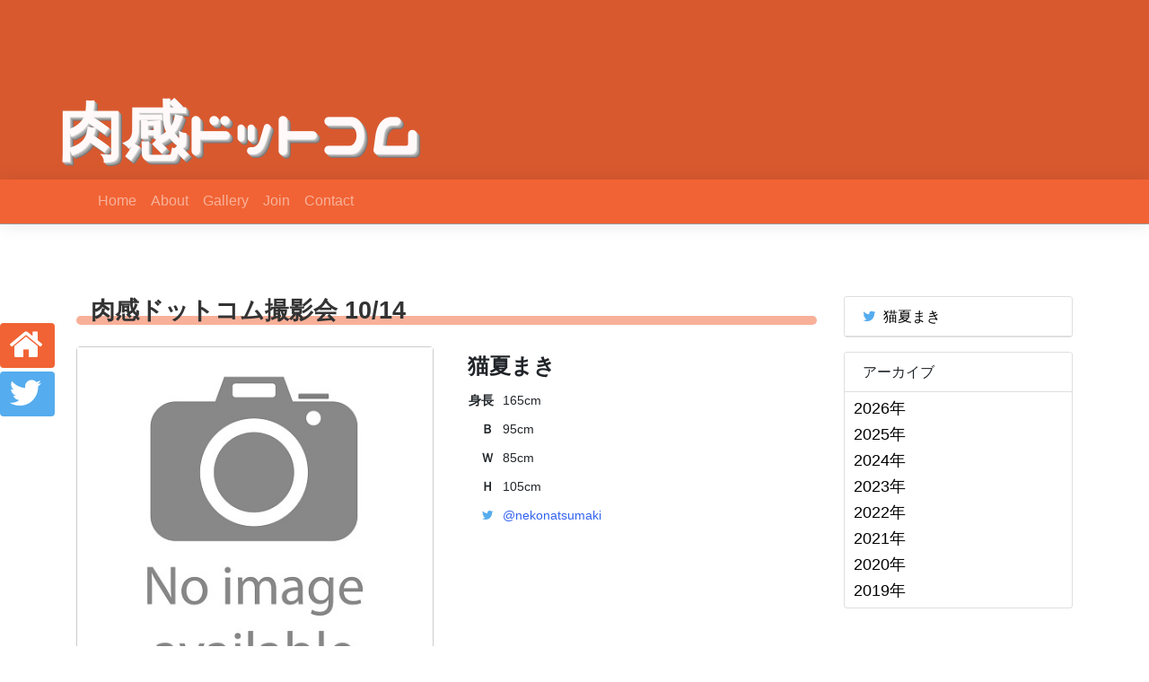

--- FILE ---
content_type: text/html; charset=UTF-8
request_url: https://nikukan.com/10155/
body_size: 46500
content:
<!DOCTYPE html>
<html lang="ja">

<head>
    <meta charset="UTF-8">
<meta name="viewport" content="width=device-width, initial-scale=1.0">
<link rel="stylesheet" href="https://cdn.jsdelivr.net/npm/bootstrap@4.6.1/dist/css/bootstrap.min.css">
<link rel="stylesheet" href="https://stackpath.bootstrapcdn.com/font-awesome/4.7.0/css/font-awesome.min.css">
<link rel="stylesheet" href="https://fonts.googleapis.com/earlyaccess/nicomoji.css">
<link rel="stylesheet" href="https://nikukan.com/wp-content/themes/nikukan/css/common.css?20190812">
    <title>猫夏まき 肉感ドットコム撮影会 10/14 - 肉感ドッドコム</title>
<meta name='robots' content='max-image-preview:large' />
<link rel='dns-prefetch' href='//cdnjs.cloudflare.com' />
<link rel="alternate" type="application/rss+xml" title="肉感ドッドコム &raquo; 肉感ドットコム撮影会 10/14 のコメントのフィード" href="https://nikukan.com/10155/feed/" />
		<!-- This site uses the Google Analytics by ExactMetrics plugin v8.11.1 - Using Analytics tracking - https://www.exactmetrics.com/ -->
							<script src="//www.googletagmanager.com/gtag/js?id=G-Q5JZV6Q0X7"  data-cfasync="false" data-wpfc-render="false" type="text/javascript" async></script>
			<script data-cfasync="false" data-wpfc-render="false" type="text/javascript">
				var em_version = '8.11.1';
				var em_track_user = true;
				var em_no_track_reason = '';
								var ExactMetricsDefaultLocations = {"page_location":"https:\/\/nikukan.com\/10155\/"};
								if ( typeof ExactMetricsPrivacyGuardFilter === 'function' ) {
					var ExactMetricsLocations = (typeof ExactMetricsExcludeQuery === 'object') ? ExactMetricsPrivacyGuardFilter( ExactMetricsExcludeQuery ) : ExactMetricsPrivacyGuardFilter( ExactMetricsDefaultLocations );
				} else {
					var ExactMetricsLocations = (typeof ExactMetricsExcludeQuery === 'object') ? ExactMetricsExcludeQuery : ExactMetricsDefaultLocations;
				}

								var disableStrs = [
										'ga-disable-G-Q5JZV6Q0X7',
									];

				/* Function to detect opted out users */
				function __gtagTrackerIsOptedOut() {
					for (var index = 0; index < disableStrs.length; index++) {
						if (document.cookie.indexOf(disableStrs[index] + '=true') > -1) {
							return true;
						}
					}

					return false;
				}

				/* Disable tracking if the opt-out cookie exists. */
				if (__gtagTrackerIsOptedOut()) {
					for (var index = 0; index < disableStrs.length; index++) {
						window[disableStrs[index]] = true;
					}
				}

				/* Opt-out function */
				function __gtagTrackerOptout() {
					for (var index = 0; index < disableStrs.length; index++) {
						document.cookie = disableStrs[index] + '=true; expires=Thu, 31 Dec 2099 23:59:59 UTC; path=/';
						window[disableStrs[index]] = true;
					}
				}

				if ('undefined' === typeof gaOptout) {
					function gaOptout() {
						__gtagTrackerOptout();
					}
				}
								window.dataLayer = window.dataLayer || [];

				window.ExactMetricsDualTracker = {
					helpers: {},
					trackers: {},
				};
				if (em_track_user) {
					function __gtagDataLayer() {
						dataLayer.push(arguments);
					}

					function __gtagTracker(type, name, parameters) {
						if (!parameters) {
							parameters = {};
						}

						if (parameters.send_to) {
							__gtagDataLayer.apply(null, arguments);
							return;
						}

						if (type === 'event') {
														parameters.send_to = exactmetrics_frontend.v4_id;
							var hookName = name;
							if (typeof parameters['event_category'] !== 'undefined') {
								hookName = parameters['event_category'] + ':' + name;
							}

							if (typeof ExactMetricsDualTracker.trackers[hookName] !== 'undefined') {
								ExactMetricsDualTracker.trackers[hookName](parameters);
							} else {
								__gtagDataLayer('event', name, parameters);
							}
							
						} else {
							__gtagDataLayer.apply(null, arguments);
						}
					}

					__gtagTracker('js', new Date());
					__gtagTracker('set', {
						'developer_id.dNDMyYj': true,
											});
					if ( ExactMetricsLocations.page_location ) {
						__gtagTracker('set', ExactMetricsLocations);
					}
										__gtagTracker('config', 'G-Q5JZV6Q0X7', {"forceSSL":"true"} );
										window.gtag = __gtagTracker;										(function () {
						/* https://developers.google.com/analytics/devguides/collection/analyticsjs/ */
						/* ga and __gaTracker compatibility shim. */
						var noopfn = function () {
							return null;
						};
						var newtracker = function () {
							return new Tracker();
						};
						var Tracker = function () {
							return null;
						};
						var p = Tracker.prototype;
						p.get = noopfn;
						p.set = noopfn;
						p.send = function () {
							var args = Array.prototype.slice.call(arguments);
							args.unshift('send');
							__gaTracker.apply(null, args);
						};
						var __gaTracker = function () {
							var len = arguments.length;
							if (len === 0) {
								return;
							}
							var f = arguments[len - 1];
							if (typeof f !== 'object' || f === null || typeof f.hitCallback !== 'function') {
								if ('send' === arguments[0]) {
									var hitConverted, hitObject = false, action;
									if ('event' === arguments[1]) {
										if ('undefined' !== typeof arguments[3]) {
											hitObject = {
												'eventAction': arguments[3],
												'eventCategory': arguments[2],
												'eventLabel': arguments[4],
												'value': arguments[5] ? arguments[5] : 1,
											}
										}
									}
									if ('pageview' === arguments[1]) {
										if ('undefined' !== typeof arguments[2]) {
											hitObject = {
												'eventAction': 'page_view',
												'page_path': arguments[2],
											}
										}
									}
									if (typeof arguments[2] === 'object') {
										hitObject = arguments[2];
									}
									if (typeof arguments[5] === 'object') {
										Object.assign(hitObject, arguments[5]);
									}
									if ('undefined' !== typeof arguments[1].hitType) {
										hitObject = arguments[1];
										if ('pageview' === hitObject.hitType) {
											hitObject.eventAction = 'page_view';
										}
									}
									if (hitObject) {
										action = 'timing' === arguments[1].hitType ? 'timing_complete' : hitObject.eventAction;
										hitConverted = mapArgs(hitObject);
										__gtagTracker('event', action, hitConverted);
									}
								}
								return;
							}

							function mapArgs(args) {
								var arg, hit = {};
								var gaMap = {
									'eventCategory': 'event_category',
									'eventAction': 'event_action',
									'eventLabel': 'event_label',
									'eventValue': 'event_value',
									'nonInteraction': 'non_interaction',
									'timingCategory': 'event_category',
									'timingVar': 'name',
									'timingValue': 'value',
									'timingLabel': 'event_label',
									'page': 'page_path',
									'location': 'page_location',
									'title': 'page_title',
									'referrer' : 'page_referrer',
								};
								for (arg in args) {
																		if (!(!args.hasOwnProperty(arg) || !gaMap.hasOwnProperty(arg))) {
										hit[gaMap[arg]] = args[arg];
									} else {
										hit[arg] = args[arg];
									}
								}
								return hit;
							}

							try {
								f.hitCallback();
							} catch (ex) {
							}
						};
						__gaTracker.create = newtracker;
						__gaTracker.getByName = newtracker;
						__gaTracker.getAll = function () {
							return [];
						};
						__gaTracker.remove = noopfn;
						__gaTracker.loaded = true;
						window['__gaTracker'] = __gaTracker;
					})();
									} else {
										console.log("");
					(function () {
						function __gtagTracker() {
							return null;
						}

						window['__gtagTracker'] = __gtagTracker;
						window['gtag'] = __gtagTracker;
					})();
									}
			</script>
							<!-- / Google Analytics by ExactMetrics -->
		<script type="text/javascript">
/* <![CDATA[ */
window._wpemojiSettings = {"baseUrl":"https:\/\/s.w.org\/images\/core\/emoji\/15.0.3\/72x72\/","ext":".png","svgUrl":"https:\/\/s.w.org\/images\/core\/emoji\/15.0.3\/svg\/","svgExt":".svg","source":{"concatemoji":"https:\/\/nikukan.com\/wp-includes\/js\/wp-emoji-release.min.js?ver=6.5.7"}};
/*! This file is auto-generated */
!function(i,n){var o,s,e;function c(e){try{var t={supportTests:e,timestamp:(new Date).valueOf()};sessionStorage.setItem(o,JSON.stringify(t))}catch(e){}}function p(e,t,n){e.clearRect(0,0,e.canvas.width,e.canvas.height),e.fillText(t,0,0);var t=new Uint32Array(e.getImageData(0,0,e.canvas.width,e.canvas.height).data),r=(e.clearRect(0,0,e.canvas.width,e.canvas.height),e.fillText(n,0,0),new Uint32Array(e.getImageData(0,0,e.canvas.width,e.canvas.height).data));return t.every(function(e,t){return e===r[t]})}function u(e,t,n){switch(t){case"flag":return n(e,"\ud83c\udff3\ufe0f\u200d\u26a7\ufe0f","\ud83c\udff3\ufe0f\u200b\u26a7\ufe0f")?!1:!n(e,"\ud83c\uddfa\ud83c\uddf3","\ud83c\uddfa\u200b\ud83c\uddf3")&&!n(e,"\ud83c\udff4\udb40\udc67\udb40\udc62\udb40\udc65\udb40\udc6e\udb40\udc67\udb40\udc7f","\ud83c\udff4\u200b\udb40\udc67\u200b\udb40\udc62\u200b\udb40\udc65\u200b\udb40\udc6e\u200b\udb40\udc67\u200b\udb40\udc7f");case"emoji":return!n(e,"\ud83d\udc26\u200d\u2b1b","\ud83d\udc26\u200b\u2b1b")}return!1}function f(e,t,n){var r="undefined"!=typeof WorkerGlobalScope&&self instanceof WorkerGlobalScope?new OffscreenCanvas(300,150):i.createElement("canvas"),a=r.getContext("2d",{willReadFrequently:!0}),o=(a.textBaseline="top",a.font="600 32px Arial",{});return e.forEach(function(e){o[e]=t(a,e,n)}),o}function t(e){var t=i.createElement("script");t.src=e,t.defer=!0,i.head.appendChild(t)}"undefined"!=typeof Promise&&(o="wpEmojiSettingsSupports",s=["flag","emoji"],n.supports={everything:!0,everythingExceptFlag:!0},e=new Promise(function(e){i.addEventListener("DOMContentLoaded",e,{once:!0})}),new Promise(function(t){var n=function(){try{var e=JSON.parse(sessionStorage.getItem(o));if("object"==typeof e&&"number"==typeof e.timestamp&&(new Date).valueOf()<e.timestamp+604800&&"object"==typeof e.supportTests)return e.supportTests}catch(e){}return null}();if(!n){if("undefined"!=typeof Worker&&"undefined"!=typeof OffscreenCanvas&&"undefined"!=typeof URL&&URL.createObjectURL&&"undefined"!=typeof Blob)try{var e="postMessage("+f.toString()+"("+[JSON.stringify(s),u.toString(),p.toString()].join(",")+"));",r=new Blob([e],{type:"text/javascript"}),a=new Worker(URL.createObjectURL(r),{name:"wpTestEmojiSupports"});return void(a.onmessage=function(e){c(n=e.data),a.terminate(),t(n)})}catch(e){}c(n=f(s,u,p))}t(n)}).then(function(e){for(var t in e)n.supports[t]=e[t],n.supports.everything=n.supports.everything&&n.supports[t],"flag"!==t&&(n.supports.everythingExceptFlag=n.supports.everythingExceptFlag&&n.supports[t]);n.supports.everythingExceptFlag=n.supports.everythingExceptFlag&&!n.supports.flag,n.DOMReady=!1,n.readyCallback=function(){n.DOMReady=!0}}).then(function(){return e}).then(function(){var e;n.supports.everything||(n.readyCallback(),(e=n.source||{}).concatemoji?t(e.concatemoji):e.wpemoji&&e.twemoji&&(t(e.twemoji),t(e.wpemoji)))}))}((window,document),window._wpemojiSettings);
/* ]]> */
</script>
<link rel='stylesheet' id='PhotoSwipe-css' href='https://cdnjs.cloudflare.com/ajax/libs/photoswipe/4.1.3/photoswipe.min.css?ver=6.5.7' type='text/css' media='all' />
<link rel='stylesheet' id='PhotoSwipeDefault-css' href='https://cdnjs.cloudflare.com/ajax/libs/photoswipe/4.1.3/default-skin/default-skin.css?ver=6.5.7' type='text/css' media='all' />
<link rel='stylesheet' id='PhotoSwipeCustom-css' href='https://nikukan.com/wp-content/themes/nikukan/css/photoswipe.custom.css?ver=6.5.7' type='text/css' media='all' />
<style id='wp-emoji-styles-inline-css' type='text/css'>

	img.wp-smiley, img.emoji {
		display: inline !important;
		border: none !important;
		box-shadow: none !important;
		height: 1em !important;
		width: 1em !important;
		margin: 0 0.07em !important;
		vertical-align: -0.1em !important;
		background: none !important;
		padding: 0 !important;
	}
</style>
<link rel='stylesheet' id='wp-block-library-css' href='https://nikukan.com/wp-includes/css/dist/block-library/style.min.css?ver=6.5.7' type='text/css' media='all' />
<style id='classic-theme-styles-inline-css' type='text/css'>
/*! This file is auto-generated */
.wp-block-button__link{color:#fff;background-color:#32373c;border-radius:9999px;box-shadow:none;text-decoration:none;padding:calc(.667em + 2px) calc(1.333em + 2px);font-size:1.125em}.wp-block-file__button{background:#32373c;color:#fff;text-decoration:none}
</style>
<style id='global-styles-inline-css' type='text/css'>
body{--wp--preset--color--black: #000000;--wp--preset--color--cyan-bluish-gray: #abb8c3;--wp--preset--color--white: #ffffff;--wp--preset--color--pale-pink: #f78da7;--wp--preset--color--vivid-red: #cf2e2e;--wp--preset--color--luminous-vivid-orange: #ff6900;--wp--preset--color--luminous-vivid-amber: #fcb900;--wp--preset--color--light-green-cyan: #7bdcb5;--wp--preset--color--vivid-green-cyan: #00d084;--wp--preset--color--pale-cyan-blue: #8ed1fc;--wp--preset--color--vivid-cyan-blue: #0693e3;--wp--preset--color--vivid-purple: #9b51e0;--wp--preset--gradient--vivid-cyan-blue-to-vivid-purple: linear-gradient(135deg,rgba(6,147,227,1) 0%,rgb(155,81,224) 100%);--wp--preset--gradient--light-green-cyan-to-vivid-green-cyan: linear-gradient(135deg,rgb(122,220,180) 0%,rgb(0,208,130) 100%);--wp--preset--gradient--luminous-vivid-amber-to-luminous-vivid-orange: linear-gradient(135deg,rgba(252,185,0,1) 0%,rgba(255,105,0,1) 100%);--wp--preset--gradient--luminous-vivid-orange-to-vivid-red: linear-gradient(135deg,rgba(255,105,0,1) 0%,rgb(207,46,46) 100%);--wp--preset--gradient--very-light-gray-to-cyan-bluish-gray: linear-gradient(135deg,rgb(238,238,238) 0%,rgb(169,184,195) 100%);--wp--preset--gradient--cool-to-warm-spectrum: linear-gradient(135deg,rgb(74,234,220) 0%,rgb(151,120,209) 20%,rgb(207,42,186) 40%,rgb(238,44,130) 60%,rgb(251,105,98) 80%,rgb(254,248,76) 100%);--wp--preset--gradient--blush-light-purple: linear-gradient(135deg,rgb(255,206,236) 0%,rgb(152,150,240) 100%);--wp--preset--gradient--blush-bordeaux: linear-gradient(135deg,rgb(254,205,165) 0%,rgb(254,45,45) 50%,rgb(107,0,62) 100%);--wp--preset--gradient--luminous-dusk: linear-gradient(135deg,rgb(255,203,112) 0%,rgb(199,81,192) 50%,rgb(65,88,208) 100%);--wp--preset--gradient--pale-ocean: linear-gradient(135deg,rgb(255,245,203) 0%,rgb(182,227,212) 50%,rgb(51,167,181) 100%);--wp--preset--gradient--electric-grass: linear-gradient(135deg,rgb(202,248,128) 0%,rgb(113,206,126) 100%);--wp--preset--gradient--midnight: linear-gradient(135deg,rgb(2,3,129) 0%,rgb(40,116,252) 100%);--wp--preset--font-size--small: 13px;--wp--preset--font-size--medium: 20px;--wp--preset--font-size--large: 36px;--wp--preset--font-size--x-large: 42px;--wp--preset--spacing--20: 0.44rem;--wp--preset--spacing--30: 0.67rem;--wp--preset--spacing--40: 1rem;--wp--preset--spacing--50: 1.5rem;--wp--preset--spacing--60: 2.25rem;--wp--preset--spacing--70: 3.38rem;--wp--preset--spacing--80: 5.06rem;--wp--preset--shadow--natural: 6px 6px 9px rgba(0, 0, 0, 0.2);--wp--preset--shadow--deep: 12px 12px 50px rgba(0, 0, 0, 0.4);--wp--preset--shadow--sharp: 6px 6px 0px rgba(0, 0, 0, 0.2);--wp--preset--shadow--outlined: 6px 6px 0px -3px rgba(255, 255, 255, 1), 6px 6px rgba(0, 0, 0, 1);--wp--preset--shadow--crisp: 6px 6px 0px rgba(0, 0, 0, 1);}:where(.is-layout-flex){gap: 0.5em;}:where(.is-layout-grid){gap: 0.5em;}body .is-layout-flex{display: flex;}body .is-layout-flex{flex-wrap: wrap;align-items: center;}body .is-layout-flex > *{margin: 0;}body .is-layout-grid{display: grid;}body .is-layout-grid > *{margin: 0;}:where(.wp-block-columns.is-layout-flex){gap: 2em;}:where(.wp-block-columns.is-layout-grid){gap: 2em;}:where(.wp-block-post-template.is-layout-flex){gap: 1.25em;}:where(.wp-block-post-template.is-layout-grid){gap: 1.25em;}.has-black-color{color: var(--wp--preset--color--black) !important;}.has-cyan-bluish-gray-color{color: var(--wp--preset--color--cyan-bluish-gray) !important;}.has-white-color{color: var(--wp--preset--color--white) !important;}.has-pale-pink-color{color: var(--wp--preset--color--pale-pink) !important;}.has-vivid-red-color{color: var(--wp--preset--color--vivid-red) !important;}.has-luminous-vivid-orange-color{color: var(--wp--preset--color--luminous-vivid-orange) !important;}.has-luminous-vivid-amber-color{color: var(--wp--preset--color--luminous-vivid-amber) !important;}.has-light-green-cyan-color{color: var(--wp--preset--color--light-green-cyan) !important;}.has-vivid-green-cyan-color{color: var(--wp--preset--color--vivid-green-cyan) !important;}.has-pale-cyan-blue-color{color: var(--wp--preset--color--pale-cyan-blue) !important;}.has-vivid-cyan-blue-color{color: var(--wp--preset--color--vivid-cyan-blue) !important;}.has-vivid-purple-color{color: var(--wp--preset--color--vivid-purple) !important;}.has-black-background-color{background-color: var(--wp--preset--color--black) !important;}.has-cyan-bluish-gray-background-color{background-color: var(--wp--preset--color--cyan-bluish-gray) !important;}.has-white-background-color{background-color: var(--wp--preset--color--white) !important;}.has-pale-pink-background-color{background-color: var(--wp--preset--color--pale-pink) !important;}.has-vivid-red-background-color{background-color: var(--wp--preset--color--vivid-red) !important;}.has-luminous-vivid-orange-background-color{background-color: var(--wp--preset--color--luminous-vivid-orange) !important;}.has-luminous-vivid-amber-background-color{background-color: var(--wp--preset--color--luminous-vivid-amber) !important;}.has-light-green-cyan-background-color{background-color: var(--wp--preset--color--light-green-cyan) !important;}.has-vivid-green-cyan-background-color{background-color: var(--wp--preset--color--vivid-green-cyan) !important;}.has-pale-cyan-blue-background-color{background-color: var(--wp--preset--color--pale-cyan-blue) !important;}.has-vivid-cyan-blue-background-color{background-color: var(--wp--preset--color--vivid-cyan-blue) !important;}.has-vivid-purple-background-color{background-color: var(--wp--preset--color--vivid-purple) !important;}.has-black-border-color{border-color: var(--wp--preset--color--black) !important;}.has-cyan-bluish-gray-border-color{border-color: var(--wp--preset--color--cyan-bluish-gray) !important;}.has-white-border-color{border-color: var(--wp--preset--color--white) !important;}.has-pale-pink-border-color{border-color: var(--wp--preset--color--pale-pink) !important;}.has-vivid-red-border-color{border-color: var(--wp--preset--color--vivid-red) !important;}.has-luminous-vivid-orange-border-color{border-color: var(--wp--preset--color--luminous-vivid-orange) !important;}.has-luminous-vivid-amber-border-color{border-color: var(--wp--preset--color--luminous-vivid-amber) !important;}.has-light-green-cyan-border-color{border-color: var(--wp--preset--color--light-green-cyan) !important;}.has-vivid-green-cyan-border-color{border-color: var(--wp--preset--color--vivid-green-cyan) !important;}.has-pale-cyan-blue-border-color{border-color: var(--wp--preset--color--pale-cyan-blue) !important;}.has-vivid-cyan-blue-border-color{border-color: var(--wp--preset--color--vivid-cyan-blue) !important;}.has-vivid-purple-border-color{border-color: var(--wp--preset--color--vivid-purple) !important;}.has-vivid-cyan-blue-to-vivid-purple-gradient-background{background: var(--wp--preset--gradient--vivid-cyan-blue-to-vivid-purple) !important;}.has-light-green-cyan-to-vivid-green-cyan-gradient-background{background: var(--wp--preset--gradient--light-green-cyan-to-vivid-green-cyan) !important;}.has-luminous-vivid-amber-to-luminous-vivid-orange-gradient-background{background: var(--wp--preset--gradient--luminous-vivid-amber-to-luminous-vivid-orange) !important;}.has-luminous-vivid-orange-to-vivid-red-gradient-background{background: var(--wp--preset--gradient--luminous-vivid-orange-to-vivid-red) !important;}.has-very-light-gray-to-cyan-bluish-gray-gradient-background{background: var(--wp--preset--gradient--very-light-gray-to-cyan-bluish-gray) !important;}.has-cool-to-warm-spectrum-gradient-background{background: var(--wp--preset--gradient--cool-to-warm-spectrum) !important;}.has-blush-light-purple-gradient-background{background: var(--wp--preset--gradient--blush-light-purple) !important;}.has-blush-bordeaux-gradient-background{background: var(--wp--preset--gradient--blush-bordeaux) !important;}.has-luminous-dusk-gradient-background{background: var(--wp--preset--gradient--luminous-dusk) !important;}.has-pale-ocean-gradient-background{background: var(--wp--preset--gradient--pale-ocean) !important;}.has-electric-grass-gradient-background{background: var(--wp--preset--gradient--electric-grass) !important;}.has-midnight-gradient-background{background: var(--wp--preset--gradient--midnight) !important;}.has-small-font-size{font-size: var(--wp--preset--font-size--small) !important;}.has-medium-font-size{font-size: var(--wp--preset--font-size--medium) !important;}.has-large-font-size{font-size: var(--wp--preset--font-size--large) !important;}.has-x-large-font-size{font-size: var(--wp--preset--font-size--x-large) !important;}
.wp-block-navigation a:where(:not(.wp-element-button)){color: inherit;}
:where(.wp-block-post-template.is-layout-flex){gap: 1.25em;}:where(.wp-block-post-template.is-layout-grid){gap: 1.25em;}
:where(.wp-block-columns.is-layout-flex){gap: 2em;}:where(.wp-block-columns.is-layout-grid){gap: 2em;}
.wp-block-pullquote{font-size: 1.5em;line-height: 1.6;}
</style>
<link rel='stylesheet' id='contact-form-7-css' href='https://nikukan.com/wp-content/plugins/contact-form-7/includes/css/styles.css?ver=5.3' type='text/css' media='all' />
<link rel='stylesheet' id='jquery-ui-dialog-min-css-css' href='https://nikukan.com/wp-includes/css/jquery-ui-dialog.min.css?ver=6.5.7' type='text/css' media='all' />
<link rel='stylesheet' id='contact-form-7-confirm-plus-css' href='https://nikukan.com/wp-content/plugins/confirm-plus-contact-form-7/assets/css/styles.css?ver=20231001_154200' type='text/css' media='all' />
<link rel='stylesheet' id='lbwps-styles-photoswipe5-main-css' href='https://nikukan.com/wp-content/plugins/lightbox-photoswipe/assets/ps5/styles/main.css?ver=5.2.5' type='text/css' media='all' />
<link rel='stylesheet' id='mts_simple_booking_front_css-css' href='https://nikukan.com/wp-content/plugins/mts-simple-booking-c/css/mtssb-front.css?ver=6.5.7' type='text/css' media='all' />
<script type="text/javascript" src="https://nikukan.com/wp-content/plugins/google-analytics-dashboard-for-wp/assets/js/frontend-gtag.min.js?ver=8.11.1" id="exactmetrics-frontend-script-js" async="async" data-wp-strategy="async"></script>
<script data-cfasync="false" data-wpfc-render="false" type="text/javascript" id='exactmetrics-frontend-script-js-extra'>/* <![CDATA[ */
var exactmetrics_frontend = {"js_events_tracking":"true","download_extensions":"zip,mp3,mpeg,pdf,docx,pptx,xlsx,rar","inbound_paths":"[{\"path\":\"\\\/go\\\/\",\"label\":\"affiliate\"},{\"path\":\"\\\/recommend\\\/\",\"label\":\"affiliate\"}]","home_url":"https:\/\/nikukan.com","hash_tracking":"false","v4_id":"G-Q5JZV6Q0X7"};/* ]]> */
</script>
<script type="text/javascript" src="https://nikukan.com/wp-includes/js/jquery/jquery.min.js?ver=3.7.1" id="jquery-core-js"></script>
<script type="text/javascript" src="https://nikukan.com/wp-includes/js/jquery/jquery-migrate.min.js?ver=3.4.1" id="jquery-migrate-js"></script>
<link rel="https://api.w.org/" href="https://nikukan.com/wp-json/" /><link rel="alternate" type="application/json" href="https://nikukan.com/wp-json/wp/v2/posts/10155" /><link rel="EditURI" type="application/rsd+xml" title="RSD" href="https://nikukan.com/xmlrpc.php?rsd" />
<meta name="generator" content="WordPress 6.5.7" />
<link rel="canonical" href="https://nikukan.com/10155/" />
<link rel='shortlink' href='https://nikukan.com/?p=10155' />
<link rel="alternate" type="application/json+oembed" href="https://nikukan.com/wp-json/oembed/1.0/embed?url=https%3A%2F%2Fnikukan.com%2F10155%2F" />
<link rel="alternate" type="text/xml+oembed" href="https://nikukan.com/wp-json/oembed/1.0/embed?url=https%3A%2F%2Fnikukan.com%2F10155%2F&#038;format=xml" />
		<style type="text/css" id="wp-custom-css">
			header {
	background-color:rgba(241,99,52,1);
}
#bg-header::before {
	display: none;
}

.wpcf7 {
  margin: 0 auto !important;
  padding: 0;
  max-width: 560px;
}

.wpcf7 label {
  font-weight: bold;
}

.wpcf7-response-output {
  border: none !important;
}

.sent p,
.sent fieldset,
.sent #wpcf7-buttons {
  display: none;
}

.wpcf7cp-btns {
	text-align: center;
}

.wpcf7cp-cfm-edit-btn,
.wpcf7cp-cfm-submit-btn {
	cursor: pointer;
}

.wpcf7cp-cfm-submit-btn {
	color: #fff;
  background-color: #007bff;
  border-color: #007bff;
}

.wpcf7cpcnf label {
  display: inline;
	margin-right: 4px;
}

.wpcf7cpcnf legend {
  display: contents;
	width: initial;
	margin: 0 4px 0 0;
	font-size: initial;
	font-weight: bold;
}

.wpcf7cpcnf input[type=text],
.wpcf7cpcnf input[type=email],
.wpcf7cpcnf textarea,
.wpcf7cpcnf img {
  width: 100%;
}

.wpcf7-radio .wpcf7-list-item {
  display: block;
  margin-top:5px;
	font-weight: normal;
}

#wpcf7cpcnf p {
  margin: 0;
}

#wpcf7cpcnf table {
  width: 100%;
}

#wpcf7cpcnf th {
  padding: 8px;
	background-color: #eee;
	border: 1px solid #ccc;
}

#wpcf7cpcnf td {
  padding: 8px;
	border: 1px solid #ccc;
}

#wpcf7cpcnf th label {
  display: inline;
	margin-right: 4px
}		</style>
		</head>

<body>

    <header>
    <div id="header">
        <img src="">
        <div id="header-overlay">
            <div class="brand">
                <strong>肉感</strong>ドットコム
            </div>
        </div>
    </div>
</header>
    <nav class="navbar navbar-expand-md navbar-dark bg-orange">
    <div class="container">
        <a class="navbar-brand" href="https://nikukan.com"><span class="brand"><strong>肉感</strong>ドットコム</span></a>
        <button class="navbar-toggler" type="button" data-toggle="collapse" data-target="#navbar" aria-controls="navbar" aria-expanded="false">
            <span class="navbar-toggler-icon"></span>
        </button>

        <div class="collapse navbar-collapse" id="navbar">
            <ul class="navbar-nav mr-auto">

                <li class="nav-item"><a class="nav-link" href="https://nikukan.com/">Home</a></li>
<li class="nav-item"><a class="nav-link" href="https://nikukan.com/about/">About</a></li>
<li class="nav-item"><a class="nav-link" href="http://www.nikukan.com/gallery/">Gallery</a></li>
<li class="nav-item"><a class="nav-link" href="https://nikukan.com/join/">Join</a></li>
<li class="nav-item"><a class="nav-link" href="https://nikukan.com/contact/">Contact</a></li>

            </ul>
        </div>

    </div>
</nav>
    <main>
        <div class="container">
            <div class="row">
                <div id="primary" class="col-md-9">
<h2 class="page-title">肉感ドットコム撮影会 10/14</h2><div class="content"><!-- start --><div class="row model_info">
  <div class="col-md-6 col-12 model_image">
    <div class="model_images_preview"><img decoding="async" src="/images/no-image-available.jpg"></div>
  </div>
  <div class="col-md-6 col-12 model_text">
    <h3 class="model_name">猫夏まき</h3><table>
      <tr><th>身長</th><td>165cm</td></tr>
      <tr><th>Ｂ</th><td>95cm</td></tr>
      <tr><th>Ｗ</th><td>85cm</td></tr>
      <tr><th>Ｈ</th><td>105cm</td></tr>
      <tr><th><i class="fa fa-twitter"></i></th><td><a href="https://twitter.com/nekonatsumaki">@nekonatsumaki</a></td></tr>
    </table><div class="row w-100 model_images_thumbnail"></div>
  </div>
</div>
<table class="details">
<tbody>
<tr>
<th>場所</th>
<td>都内浅草スタジオ予定（詳しい場所はメールにて）</td>
</tr>
<tr>
<th>参加料金</th>
<td>10,000円（前振込み制）</td>
</tr>
<tr>
<th>撮影時間</th>
<td>45分</td>
</tr>
<tr>
<th>衣装</th>
<td>
下記から選択お願い致します。<span class="text-danger">※１枠につき１着のみとなります。</span><br />
１．下着<br />
２．光沢ビキニ(銀、金、赤3色選べます)*上記画像4枚目<br />
３．競泳水着*上記画像2,3枚目<br />
※撮影時マスク着用します。<br />
※中央町戦術工芸マスクOP+1,000円＊上記画像6枚目のマスク<br />
※大美屋工房マスクOP+1,000円＊上記画像5枚目のマスク<br />
※チェキ：1枚 1,000円</p>
<p><span class="text-danger">※ご記入ない場合はこちらで決めさせて頂きますのでご了承ください。</span>
</td>
</tr>
</tbody>
</table>

		<div class="monthly-calendar">
			<table>
						<caption>2026年1月</caption>
					<tr>
					<th class="week-title sun">日</th><th class="week-title mon">月</th><th class="week-title tue">火</th><th class="week-title wed">水</th><th class="week-title thu">木</th><th class="week-title fri">金</th><th class="week-title sat">土</th>				</tr>

				<tr>
<td class="day-box no-day">&nbsp;</td>
<td class="day-box no-day">&nbsp;</td>
<td class="day-box no-day">&nbsp;</td>
<td class="day-box no-day">&nbsp;</td>
<td class="day-box thu disable"><div class="day-number">1</div><div class="calendar-mark">－</div></td>
<td class="day-box fri disable"><div class="day-number">2</div><div class="calendar-mark">－</div></td>
<td class="day-box sat disable"><div class="day-number">3</div><div class="calendar-mark">－</div></td>
</tr>
<tr>
<td class="day-box sun disable"><div class="day-number">4</div><div class="calendar-mark">－</div></td>
<td class="day-box mon disable"><div class="day-number">5</div><div class="calendar-mark">－</div></td>
<td class="day-box tue disable"><div class="day-number">6</div><div class="calendar-mark">－</div></td>
<td class="day-box wed disable"><div class="day-number">7</div><div class="calendar-mark">－</div></td>
<td class="day-box thu disable"><div class="day-number">8</div><div class="calendar-mark">－</div></td>
<td class="day-box fri disable"><div class="day-number">9</div><div class="calendar-mark">－</div></td>
<td class="day-box sat disable"><div class="day-number">10</div><div class="calendar-mark">－</div></td>
</tr>
<tr>
<td class="day-box sun disable"><div class="day-number">11</div><div class="calendar-mark">－</div></td>
<td class="day-box mon disable"><div class="day-number">12</div><div class="calendar-mark">－</div></td>
<td class="day-box tue disable"><div class="day-number">13</div><div class="calendar-mark">－</div></td>
<td class="day-box wed disable"><div class="day-number">14</div><div class="calendar-mark">－</div></td>
<td class="day-box thu disable"><div class="day-number">15</div><div class="calendar-mark">－</div></td>
<td class="day-box fri disable"><div class="day-number">16</div><div class="calendar-mark">－</div></td>
<td class="day-box sat disable"><div class="day-number">17</div><div class="calendar-mark">－</div></td>
</tr>
<tr>
<td class="day-box sun disable"><div class="day-number">18</div><div class="calendar-mark">－</div></td>
<td class="day-box mon disable"><div class="day-number">19</div><div class="calendar-mark">－</div></td>
<td class="day-box tue disable"><div class="day-number">20</div><div class="calendar-mark">－</div></td>
<td class="day-box wed disable today"><div class="day-number">21</div><div class="calendar-mark">－</div></td>
<td class="day-box thu disable"><div class="day-number">22</div><div class="calendar-mark">－</div></td>
<td class="day-box fri disable"><div class="day-number">23</div><div class="calendar-mark">－</div></td>
<td class="day-box sat disable"><div class="day-number">24</div><div class="calendar-mark">－</div></td>
</tr>
<tr>
<td class="day-box sun disable"><div class="day-number">25</div><div class="calendar-mark">－</div></td>
<td class="day-box mon disable"><div class="day-number">26</div><div class="calendar-mark">－</div></td>
<td class="day-box tue disable"><div class="day-number">27</div><div class="calendar-mark">－</div></td>
<td class="day-box wed disable"><div class="day-number">28</div><div class="calendar-mark">－</div></td>
<td class="day-box thu disable"><div class="day-number">29</div><div class="calendar-mark">－</div></td>
<td class="day-box fri disable"><div class="day-number">30</div><div class="calendar-mark">－</div></td>
<td class="day-box sat disable"><div class="day-number">31</div><div class="calendar-mark">－</div></td>
			</table>
					<div class="monthly-prev-next">
			<div class="monthly-prev"><span class="no-link">2025年12月</span></div>
			<div class="monthly-next"><a href="https://nikukan.com/10155/?ym=2026-2">2026年2月</a></div>
			<br style="clear:both" />
		</div>

	
		</div><!-- reservation-table -->
		
		
</div>
<h2 class="page-title">同日参加モデル</h2><div class="row mb-5"><div class="col-6 col-md-4 col-lg-3 mb-3"><a href="/10126" class="d-inline-block text-dark w-100"><img src="" class="w-100 rounded" style="height:200px; object-fit:cover;" /></a><div class="text-center font-weight-bold">薔子</div></div><div class="col-6 col-md-4 col-lg-3 mb-3"><a href="/10117" class="d-inline-block text-dark w-100"><img src="" class="w-100 rounded" style="height:200px; object-fit:cover;" /></a><div class="text-center font-weight-bold">meru</div></div></div>
                </div>
                <div id="secondary" class="col-md-3">
                        <ul id="my_sidebar_widget">
        <li id="twitter-timeline" class="widget"><h2 class="widgettitle"><a href="https://twitter.com/nekonatsumaki" target="_blank"><i class="fa fa-twitter"></i><span>猫夏まき</span></a></h2><div class="bodywidget"><a class="twitter-timeline" href="https://twitter.com/nekonatsumaki" data-height=" 600" data-chrome="noheader nofooter"></a><script async src="https://platform.twitter.com/widgets.js" charset="utf-8"></script></div></li>
<li class="widget"><h2 class="widgettitle">アーカイブ</h2><div class="textwidget"><div class="accordion"><h3><a data-toggle="collapse" href="#collapse-2026"> 2026年</a></h3><ul id="collapse-2026" class="collapse hide"><li><a href="https://nikukan.com/date/2026/02">2月(7)</a></li><li><a href="https://nikukan.com/date/2026/01">1月(9)</a></li></ul></div><div class="accordion"><h3><a data-toggle="collapse" href="#collapse-2025"> 2025年</a></h3><ul id="collapse-2025" class="collapse hide"><li><a href="https://nikukan.com/date/2025/12">12月(8)</a></li><li><a href="https://nikukan.com/date/2025/11">11月(8)</a></li><li><a href="https://nikukan.com/date/2025/10">10月(9)</a></li><li><a href="https://nikukan.com/date/2025/09">9月(11)</a></li><li><a href="https://nikukan.com/date/2025/08">8月(9)</a></li><li><a href="https://nikukan.com/date/2025/07">7月(8)</a></li><li><a href="https://nikukan.com/date/2025/06">6月(8)</a></li><li><a href="https://nikukan.com/date/2025/05">5月(3)</a></li><li><a href="https://nikukan.com/date/2025/04">4月(12)</a></li><li><a href="https://nikukan.com/date/2025/03">3月(14)</a></li><li><a href="https://nikukan.com/date/2025/02">2月(12)</a></li><li><a href="https://nikukan.com/date/2025/01">1月(10)</a></li></ul></div><div class="accordion"><h3><a data-toggle="collapse" href="#collapse-2024"> 2024年</a></h3><ul id="collapse-2024" class="collapse hide"><li><a href="https://nikukan.com/date/2024/12">12月(12)</a></li><li><a href="https://nikukan.com/date/2024/11">11月(12)</a></li><li><a href="https://nikukan.com/date/2024/10">10月(10)</a></li><li><a href="https://nikukan.com/date/2024/09">9月(8)</a></li><li><a href="https://nikukan.com/date/2024/08">8月(7)</a></li><li><a href="https://nikukan.com/date/2024/07">7月(6)</a></li><li><a href="https://nikukan.com/date/2024/06">6月(15)</a></li><li><a href="https://nikukan.com/date/2024/05">5月(7)</a></li><li><a href="https://nikukan.com/date/2024/04">4月(17)</a></li><li><a href="https://nikukan.com/date/2024/03">3月(9)</a></li><li><a href="https://nikukan.com/date/2024/02">2月(12)</a></li><li><a href="https://nikukan.com/date/2024/01">1月(14)</a></li></ul></div><div class="accordion"><h3><a data-toggle="collapse" href="#collapse-2023"> 2023年</a></h3><ul id="collapse-2023" class="collapse hide"><li><a href="https://nikukan.com/date/2023/12">12月(13)</a></li><li><a href="https://nikukan.com/date/2023/11">11月(14)</a></li><li><a href="https://nikukan.com/date/2023/10">10月(11)</a></li><li><a href="https://nikukan.com/date/2023/09">9月(18)</a></li><li><a href="https://nikukan.com/date/2023/08">8月(16)</a></li><li><a href="https://nikukan.com/date/2023/07">7月(22)</a></li><li><a href="https://nikukan.com/date/2023/06">6月(18)</a></li><li><a href="https://nikukan.com/date/2023/05">5月(18)</a></li><li><a href="https://nikukan.com/date/2023/04">4月(22)</a></li><li><a href="https://nikukan.com/date/2023/03">3月(21)</a></li><li><a href="https://nikukan.com/date/2023/02">2月(20)</a></li><li><a href="https://nikukan.com/date/2023/01">1月(20)</a></li></ul></div><div class="accordion"><h3><a data-toggle="collapse" href="#collapse-2022"> 2022年</a></h3><ul id="collapse-2022" class="collapse hide"><li><a href="https://nikukan.com/date/2022/12">12月(16)</a></li><li><a href="https://nikukan.com/date/2022/11">11月(11)</a></li><li><a href="https://nikukan.com/date/2022/09">9月(11)</a></li><li><a href="https://nikukan.com/date/2022/08">8月(14)</a></li><li><a href="https://nikukan.com/date/2022/07">7月(16)</a></li><li><a href="https://nikukan.com/date/2022/06">6月(16)</a></li><li><a href="https://nikukan.com/date/2022/05">5月(17)</a></li><li><a href="https://nikukan.com/date/2022/04">4月(16)</a></li><li><a href="https://nikukan.com/date/2022/03">3月(16)</a></li><li><a href="https://nikukan.com/date/2022/02">2月(13)</a></li><li><a href="https://nikukan.com/date/2022/01">1月(15)</a></li></ul></div><div class="accordion"><h3><a data-toggle="collapse" href="#collapse-2021"> 2021年</a></h3><ul id="collapse-2021" class="collapse hide"><li><a href="https://nikukan.com/date/2021/12">12月(14)</a></li><li><a href="https://nikukan.com/date/2021/11">11月(13)</a></li><li><a href="https://nikukan.com/date/2021/10">10月(16)</a></li><li><a href="https://nikukan.com/date/2021/09">9月(18)</a></li><li><a href="https://nikukan.com/date/2021/08">8月(14)</a></li><li><a href="https://nikukan.com/date/2021/07">7月(12)</a></li><li><a href="https://nikukan.com/date/2021/06">6月(18)</a></li><li><a href="https://nikukan.com/date/2021/05">5月(9)</a></li><li><a href="https://nikukan.com/date/2021/04">4月(21)</a></li><li><a href="https://nikukan.com/date/2021/03">3月(13)</a></li><li><a href="https://nikukan.com/date/2021/01">1月(25)</a></li></ul></div><div class="accordion"><h3><a data-toggle="collapse" href="#collapse-2020"> 2020年</a></h3><ul id="collapse-2020" class="collapse hide"><li><a href="https://nikukan.com/date/2020/12">12月(18)</a></li><li><a href="https://nikukan.com/date/2020/11">11月(22)</a></li><li><a href="https://nikukan.com/date/2020/10">10月(34)</a></li><li><a href="https://nikukan.com/date/2020/09">9月(20)</a></li><li><a href="https://nikukan.com/date/2020/08">8月(26)</a></li><li><a href="https://nikukan.com/date/2020/07">7月(16)</a></li><li><a href="https://nikukan.com/date/2020/06">6月(17)</a></li><li><a href="https://nikukan.com/date/2020/05">5月(2)</a></li><li><a href="https://nikukan.com/date/2020/04">4月(5)</a></li><li><a href="https://nikukan.com/date/2020/03">3月(14)</a></li><li><a href="https://nikukan.com/date/2020/02">2月(22)</a></li><li><a href="https://nikukan.com/date/2020/01">1月(26)</a></li></ul></div><div class="accordion"><h3><a data-toggle="collapse" href="#collapse-2019"> 2019年</a></h3><ul id="collapse-2019" class="collapse hide"><li><a href="https://nikukan.com/date/2019/12">12月(25)</a></li><li><a href="https://nikukan.com/date/2019/11">11月(29)</a></li><li><a href="https://nikukan.com/date/2019/10">10月(14)</a></li><li><a href="https://nikukan.com/date/2019/09">9月(20)</a></li><li><a href="https://nikukan.com/date/2019/08">8月(27)</a></li><li><a href="https://nikukan.com/date/2019/07">7月(26)</a></li><li><a href="https://nikukan.com/date/2019/06">6月(20)</a></li><li><a href="https://nikukan.com/date/2019/05">5月(16)</a></li><li><a href="https://nikukan.com/date/2019/04">4月(29)</a></li></ul></div></div></li>    </ul>
                </div>
            </div>
        </div>
    </main>

    <div class="bg-orange">
    <div id="back-to-top">
        <a href="#"></a>
    </div>
</div>

<footer class="bg-orange">
    <div class="container">
        <div class="row footer-brand">
            <div class="offset-1">
                <a href="https://nikukan.com">
                    <div class="brand">
                        <strong>肉感</strong>ドットコム
                    </div>
                </a>
            </div>
        </div>
        <div class="row footer-links">

            <div class="col-md-3 offset-md-3 col-11 offset-1"><a href="https://nikukan.com/rules/">ご利用規約</a></div><div class="col-md-3 col-11 offset-1"><a href="https://nikukan.com/privacy/">プライバシーポリシー</a></div>
        </div>
        <div class="text-right copyright">
            Copyright © nikukan.com All Rights Reserved.
        </div>
    </div>
</footer>

<div class="float-button d-none d-md-block">
    <div>
        <a class="fb-home" href="/"><i class="fa fa-home"></i></a>
    </div>
    <div>
        <a class="fb-twitter" href="https://twitter.com/posatsu"><i class="fa fa-twitter"></i></a>
    </div>
</div>

<div id="page-top"><a href="#"></a></div>
    <script src="https://code.jquery.com/jquery-3.2.1.min.js"></script>
<script src="https://cdnjs.cloudflare.com/ajax/libs/popper.js/1.12.9/umd/popper.min.js"></script>
<script src="https://maxcdn.bootstrapcdn.com/bootstrap/4.0.0/js/bootstrap.min.js"></script>
<script src="https://cdnjs.cloudflare.com/ajax/libs/jquery.imagesloaded/4.1.4/imagesloaded.pkgd.min.js"></script>
<script src="https://cdnjs.cloudflare.com/ajax/libs/masonry/4.2.2/masonry.pkgd.min.js"></script>
<script src="https://cdnjs.cloudflare.com/ajax/libs/vide/0.5.1/jquery.vide.min.js"></script>
<script src="https://nikukan.com/wp-content/themes/nikukan/js/parallax.min.js"></script>
<script src="https://nikukan.com/wp-content/themes/nikukan/js/common.js?20190812"></script>
    <script type="text/javascript" src="https://nikukan.com/wp-includes/js/imagesloaded.min.js?ver=5.0.0" id="imagesloaded-js"></script>
<script type="text/javascript" src="https://cdnjs.cloudflare.com/ajax/libs/photoswipe/4.1.3/photoswipe.min.js" id="PhotoSwipe-js"></script>
<script type="text/javascript" src="https://cdnjs.cloudflare.com/ajax/libs/photoswipe/4.1.3/photoswipe-ui-default.min.js" id="PhotoSwipeDefault-js"></script>
<script type="text/javascript" src="https://nikukan.com/wp-content/themes/nikukan/js/photoswipe.custom.js" id="PhotoSwipeCustom-js"></script>
<script type="text/javascript" id="contact-form-7-js-extra">
/* <![CDATA[ */
var wpcf7 = {"apiSettings":{"root":"https:\/\/nikukan.com\/wp-json\/contact-form-7\/v1","namespace":"contact-form-7\/v1"}};
/* ]]> */
</script>
<script type="text/javascript" src="https://nikukan.com/wp-content/plugins/contact-form-7/includes/js/scripts.js?ver=5.3" id="contact-form-7-js"></script>
<script type="text/javascript" id="contact-form-7-confirm-plus-js-extra">
/* <![CDATA[ */
var data_arr = {"cfm_title_suffix":"\u78ba\u8a8d","cfm_btn":"\u78ba\u8a8d","cfm_btn_edit":"\u4fee\u6b63","cfm_btn_mail_send":"\u3053\u306e\u5185\u5bb9\u3067\u9001\u4fe1","checked_msg":"\u30c1\u30a7\u30c3\u30af\u3042\u308a"};
/* ]]> */
</script>
<script type="text/javascript" src="https://nikukan.com/wp-content/plugins/confirm-plus-contact-form-7/assets/js/scripts.js?ver=20231001_154200" id="contact-form-7-confirm-plus-js"></script>
<script type="text/javascript" src="https://nikukan.com/wp-includes/js/jquery/ui/core.min.js?ver=1.13.2" id="jquery-ui-core-js"></script>
<script type="text/javascript" src="https://nikukan.com/wp-includes/js/jquery/ui/mouse.min.js?ver=1.13.2" id="jquery-ui-mouse-js"></script>
<script type="text/javascript" src="https://nikukan.com/wp-includes/js/jquery/ui/resizable.min.js?ver=1.13.2" id="jquery-ui-resizable-js"></script>
<script type="text/javascript" src="https://nikukan.com/wp-includes/js/jquery/ui/draggable.min.js?ver=1.13.2" id="jquery-ui-draggable-js"></script>
<script type="text/javascript" src="https://nikukan.com/wp-includes/js/jquery/ui/controlgroup.min.js?ver=1.13.2" id="jquery-ui-controlgroup-js"></script>
<script type="text/javascript" src="https://nikukan.com/wp-includes/js/jquery/ui/checkboxradio.min.js?ver=1.13.2" id="jquery-ui-checkboxradio-js"></script>
<script type="text/javascript" src="https://nikukan.com/wp-includes/js/jquery/ui/button.min.js?ver=1.13.2" id="jquery-ui-button-js"></script>
<script type="text/javascript" src="https://nikukan.com/wp-includes/js/jquery/ui/dialog.min.js?ver=1.13.2" id="jquery-ui-dialog-js"></script>
<script type="text/javascript" id="lbwps-photoswipe5-js-extra">
/* <![CDATA[ */
var lbwpsOptions = {"label_facebook":"Share on Facebook","label_twitter":"Tweet","label_pinterest":"Pin it","label_download":"Download image","label_copyurl":"Copy image URL","label_ui_close":"Close [Esc]","label_ui_zoom":"Zoom","label_ui_prev":"Previous [\u2190]","label_ui_next":"Next [\u2192]","label_ui_error":"The image cannot be loaded","label_ui_fullscreen":"Toggle fullscreen [F]","share_facebook":"1","share_twitter":"1","share_pinterest":"1","share_download":"1","share_direct":"0","share_copyurl":"0","close_on_drag":"1","history":"1","show_counter":"1","show_fullscreen":"1","show_zoom":"1","show_caption":"1","loop":"1","pinchtoclose":"1","taptotoggle":"1","close_on_click":"1","fulldesktop":"0","use_alt":"0","usecaption":"1","desktop_slider":"1","share_custom_label":"","share_custom_link":"","wheelmode":"close","spacing":"12","idletime":"4000","hide_scrollbars":"1","caption_type":"overlay","bg_opacity":"100","padding_left":"0","padding_top":"0","padding_right":"0","padding_bottom":"0"};
/* ]]> */
</script>
<script type="module" src="https://nikukan.com/wp-content/plugins/lightbox-photoswipe/assets/ps5/frontend.min.js?ver=5.2.5"></script></body>

</html>

--- FILE ---
content_type: text/css
request_url: https://nikukan.com/wp-content/themes/nikukan/css/photoswipe.custom.css?ver=6.5.7
body_size: 725
content:
.pswp {
    z-index: 99999;
}

.is-pswp {
    cursor: pointer;
}

.pswp__caption__center {
    text-align: center;
}

.pswp__img {
    cursor: grab !important;
}

.pswp__top-bar {
    opacity: 1 !important;
}

.pswp__button {
    opacity: 1 !important;
}

figure {
    width: 100%;
    height: 100%;
}

figure img {
    width: 100%;
    height: 100%;
    object-fit: cover;
    border-radius: 4px;
}

#pswp-gallery,
.pswp-gallery {
    height: 16px;
    font-size: 16px;
    text-align: center;
    margin-top: 24px;
}

#pswp-gallery .row,
.pswp-gallery .row {
    margin: 0 -2px;
    visibility: hidden;
    overflow-y: scroll;
}

#pswp-gallery .row div,
.pswp-gallery .row div {
    margin: 0 0 4px 0;
    padding: 0 2px;
}

--- FILE ---
content_type: application/javascript
request_url: https://nikukan.com/wp-content/themes/nikukan/js/common.js?20190812
body_size: 5448
content:
(function ($) {
    $(function () {
        /*
        if (navigator.userAgent.match(/(iPod|iPhone|iPad|Android)/)) {
            $('.parallax-container').height($(window).height() * 0.5 | 0);
        } else {
            $(window).resize(function () {
                var parallaxHeight = Math.max($(window).height() * 0.7, 200) | 0;
                $('.parallax-container').height(parallaxHeight);
            }).trigger('resize');
        }
        */

        var $win = $(window),
            $main = $('main'),
            $nav = $('nav'),
            navHeight = $nav.outerHeight(),
            navPos = $nav.offset().top,
            fixedClass = 'is-fixed',
            $secondary = $('#secondary');

        $win.on('load resize', function () {
            $main = $('main');
            $nav = $('nav');
            navHeight = $nav.outerHeight();
            navPos = $nav.offset().top;

            var position = $secondary.offset().left;
            if (position > 500) {
                $('#page-top').css('left', position);
            } else {
                $('#page-top').css('left', 'initial');
            }
        });

        $win.on('load scroll', function () {
            var value = $(this).scrollTop();
            if (value > navPos) {
                $nav.addClass(fixedClass);
                $main.css('margin-top', navHeight);
                $('nav .brand').show();
            } else {
                $nav.removeClass(fixedClass);
                $main.css('margin-top', '0');
                $('nav .brand').hide();
            }

            var footerValue = $('footer').offset().top - $win.height() - value;
            if (value > 600 && footerValue > 300) {
                $('#page-top').fadeIn();
            } else {
                $('#page-top').fadeOut();
            }
        });

        $('#back-to-top>a').on('click', function () {
            var speed = 400,
                href = $(this).attr('href'),
                target = $(href == '#' || href == '' ? 'html' : href),
                position = target.offset().top;

            $('body, html').animate(
                {
                    scrollTop: position,
                },
                speed,
                'swing'
            );
            return false;
        });

        //        $('#bg-header').vide('/blog/wp-content/themes/it-front-nikukan/media/top.mp4');

        $win.on('load resize', function () {
            var w = $('#masonry-container').width();

            $('#masonry-container').imagesLoaded(function () {
                $('#masonry-container').css('overflow-y', 'initial').masonry({
                    itemSelector: '.masonry-cell',
                    percentPosition: true,
                    isAnimated: true,
                });
                $('#loading').hide();
            });
            if ($(this).width() <= 767) {
                $('.masonry-cell').width((w - 24) / 2);
            } else {
                $('.masonry-cell').width((w - 36) / 3);
            }
        });

        $('.masonry-cell').on('mouseover', function () {
            $(this)
                .find('.masonry-overlay')
                .css('background-color', 'rgba(255,255,255,0.25)');
        });
        $('.masonry-cell').on('mouseout', function () {
            $(this).find('.masonry-overlay').css('background-color', 'initial');
        });

        $win.on('load resize', function () {
            var $p = $('.model_images_preview');
            $p.height($p.width());
            $p.css('overflow-y', 'initial').css('visibility', 'visible');

            var $t = $('.model_images_thumbnail');
            var w = $t.find('div:first').width();
            $.each($t.find('div'), function () {
                $(this).height(w);
            });
            $t.css('visibility', 'visible');
        });

        $('.model_images_thumbnail img').on('click', function () {
            var s = $(this).attr('src');
            var a = $(this).attr('alt');
            $('.model_images_preview img')
                .attr({ src: s, alt: a })
                .hide()
                .fadeIn('slow');
            return false;
        });

        $('#date-menu a').on('click', function () {
            var speed = 400,
                href = $(this).attr('href'),
                target = $(href.replace('#', '.')),
                position = 99999;
            $.each(target, function () {
                if ($(this).offset().top < position) {
                    position = $(this).offset().top;
                }
            });

            $('body, html').animate(
                {
                    scrollTop: position - $nav.outerHeight(true) - 8,
                },
                speed,
                'swing'
            );

            $win.resize();

            return false;
        });

        $('#page-top a').on('click', function () {
            var speed = 400,
                href = $(this).attr('href'),
                target = $(href == '#' || href == '' ? 'html' : href),
                position = target.offset().top;

            $('body, html').animate(
                {
                    scrollTop: position,
                },
                speed,
                'swing'
            );
            return false;
        });

        $('#booking-confirm-fieldset tr:eq(0)')
            .children('td')
            .attr('colspan', 2);
    });
})(jQuery);
